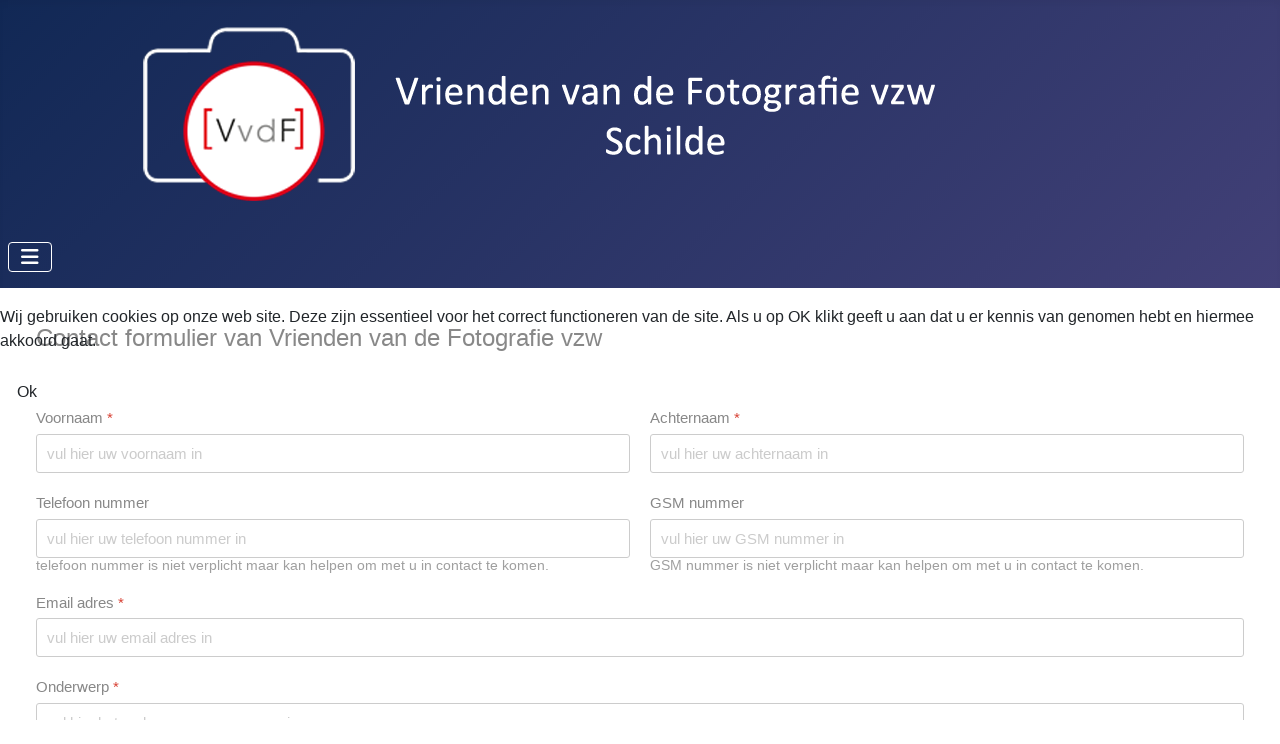

--- FILE ---
content_type: text/html; charset=utf-8
request_url: https://vvdf.be/contact/formulier
body_size: 5565
content:
<!DOCTYPE html>
<html lang="nl-nl" dir="ltr">


<head>
<script type="text/javascript">  (function(){    function blockCookies(disableCookies, disableLocal, disableSession){    if(disableCookies == 1){    if(!document.__defineGetter__){    Object.defineProperty(document, 'cookie',{    get: function(){ return ''; },    set: function(){ return true;}    });    }else{    var oldSetter = document.__lookupSetter__('cookie');    if(oldSetter) {    Object.defineProperty(document, 'cookie', {    get: function(){ return ''; },    set: function(v){    if(v.match(/reDimCookieHint\=/) || v.match(/09f704437e289ee89f27d3bb89e77682\=/)) {    oldSetter.call(document, v);    }    return true;    }    });    }    }    var cookies = document.cookie.split(';');    for (var i = 0; i < cookies.length; i++) {    var cookie = cookies[i];    var pos = cookie.indexOf('=');    var name = '';    if(pos > -1){    name = cookie.substr(0, pos);    }else{    name = cookie;    }    if(name.match(/reDimCookieHint/)) {    document.cookie = name + '=; expires=Thu, 01 Jan 1970 00:00:00 GMT';    }    }    }    if(disableLocal == 1){    window.localStorage.clear();    window.localStorage.__proto__ = Object.create(window.Storage.prototype);    window.localStorage.__proto__.setItem = function(){ return undefined; };    }    if(disableSession == 1){    window.sessionStorage.clear();    window.sessionStorage.__proto__ = Object.create(window.Storage.prototype);    window.sessionStorage.__proto__.setItem = function(){ return undefined; };    }    }    blockCookies(1,1,1);    }());    </script>


    <meta charset="utf-8">
	<meta name="viewport" content="width=device-width, initial-scale=1">
	<meta name="description" content="Fotografie, Schilde, \">
	<meta name="generator" content="Joomla! - Open Source Content Management">
	<title>Formulier</title>
	<link href="/media/system/images/joomla-favicon.svg" rel="icon" type="image/svg+xml">
	<link href="/media/system/images/favicon.ico" rel="alternate icon" type="image/vnd.microsoft.icon">
	<link href="/media/system/images/joomla-favicon-pinned.svg" rel="mask-icon" color="#000">

    <link href="/media/system/css/joomla-fontawesome.min.css?584a13" rel="lazy-stylesheet"><noscript><link href="/media/system/css/joomla-fontawesome.min.css?584a13" rel="stylesheet"></noscript>
	<link href="/media/templates/site/cassiopeia/css/template.min.css?584a13" rel="stylesheet">
	<link href="/media/templates/site/cassiopeia/css/global/colors_standard.min.css?584a13" rel="stylesheet">
	<link href="/media/templates/site/cassiopeia/css/vendor/joomla-custom-elements/joomla-alert.min.css?0.4.1" rel="stylesheet">
	<link href="/plugins/system/cookiehint/css/style.css?584a13" rel="stylesheet">
	<link href="/media/com_convertforms/css/convertforms.css?584a13" rel="stylesheet">
	<link href="/media/plg_system_jcemediabox/css/jcemediabox.min.css?7d30aa8b30a57b85d658fcd54426884a" rel="stylesheet">
	<style>:root {
		--hue: 214;
		--template-bg-light: #f0f4fb;
		--template-text-dark: #495057;
		--template-text-light: #ffffff;
		--template-link-color: var(--link-color);
		--template-special-color: #001B4C;
		
	}</style>
	<style>#redim-cookiehint-modal {position: fixed; top: 0; bottom: 0; left: 0; right: 0; z-index: 99998; display: flex; justify-content : center; align-items : center;}</style>
	<style>#cf_1 .cf-control-group[data-key="2"] {
                --button-border-radius: 3px;
--button-padding: 11px 15px;
--button-color: #ffffff;
--button-font-size: 15px;
--button-background-color: #36d640;

            }
        </style>
	<style>.convertforms {
                --color-primary: #4285F4;
--color-success: #0F9D58;
--color-danger: #d73e31;
--color-warning: #F4B400;
--color-default: #444;
--color-grey: #ccc;

            }
        </style>
	<style>#cf_1 {
                --font: Arial;
--max-width: 1500px;
--background-color: rgba(255, 255, 255, 1);
--border-radius: 0px;
--control-gap: 10px;
--label-color: #888888;
--label-size: 15px;
--label-weight: 400;
--input-color: #888888;
--input-placeholder-color: #88888870;
--input-text-align: left;
--input-background-color: #ffffff;
--input-border-color: #cccccc;
--input-border-radius: 3px;
--input-size: 15px;
--input-padding: 10px 10px;

            }
        </style>
	<style>.cf-field-hp {
				display: none;
				position: absolute;
				left: -9000px;
			}</style>

    <script src="/media/vendor/metismenujs/js/metismenujs.min.js?1.4.0" defer></script>
	<script type="application/json" class="joomla-script-options new">{"com_convertforms":{"baseURL":"\/component\/convertforms","debug":false,"forward_context":{"request":{"view":"form","task":"","option":"com_convertforms","layout":null,"id":null}}},"joomla.jtext":{"COM_CONVERTFORMS_INVALID_RESPONSE":"Ongeldige reactie","COM_CONVERTFORMS_INVALID_TASK":"Ongeldige taak","COM_CONVERTFORMS_RECAPTCHA_NOT_LOADED":"Fout: Google reCAPTCHA script is niet geladen. Vergewis u ervan dat uw browser het niet blokkeert of contacteer de website administrator.","ERROR":"Fout","MESSAGE":"Bericht","NOTICE":"Attentie","WARNING":"Waarschuwing","JCLOSE":"Sluiten","JOK":"Ok","JOPEN":"Open"},"system.paths":{"root":"","rootFull":"https:\/\/vvdf.be\/","base":"","baseFull":"https:\/\/vvdf.be\/"},"csrf.token":"c91c79c14f5a4cccd19606995cf8ce0e","system.keepalive":{"interval":840000,"uri":"\/component\/ajax\/?format=json"}}</script>
	<script src="/media/system/js/core.min.js?a3d8f8"></script>
	<script src="/media/system/js/keepalive.min.js?08e025" type="module"></script>
	<script src="/media/vendor/jquery/js/jquery.min.js?3.7.1"></script>
	<script src="/media/legacy/js/jquery-noconflict.min.js?504da4"></script>
	<script src="/media/templates/site/cassiopeia/js/template.min.js?584a13" type="module"></script>
	<script src="/media/vendor/bootstrap/js/collapse.min.js?5.3.8" type="module"></script>
	<script src="/media/templates/site/cassiopeia/js/mod_menu/menu-metismenu.min.js?584a13" defer></script>
	<script src="/media/system/js/messages.min.js?9a4811" type="module"></script>
	<script src="/media/com_convertforms/js/site.js?584a13"></script>
	<script src="/media/plg_captcha_recaptcha/js/recaptcha.min.js?584a13"></script>
	<script src="https://www.google.com/recaptcha/api.js?onload=JoomlainitReCaptcha2&amp;render=explicit&amp;hl=nl-NL"></script>
	<script src="/media/com_convertforms/js/recaptcha_v2_checkbox.js?584a13"></script>
	<script src="/media/plg_system_jcemediabox/js/jcemediabox.min.js?7d30aa8b30a57b85d658fcd54426884a"></script>
	<script>jQuery(document).ready(function(){WfMediabox.init({"base":"\/","theme":"standard","width":"","height":"","lightbox":0,"shadowbox":0,"icons":1,"overlay":1,"overlay_opacity":0,"overlay_color":"","transition_speed":500,"close":2,"labels":{"close":"Close","next":"Next","previous":"Previous","cancel":"Cancel","numbers":"{{numbers}}","numbers_count":"{{current}} of {{total}}","download":"Download"},"swipe":true,"expand_on_click":true});});</script>

</head>

<body class="site com_convertforms wrapper-static view-form layout-default task-display itemid-142">
    <header class="header container-header full-width position-sticky sticky-top">

        
        
                    <div class="grid-child">
                <div class="navbar-brand">
                    <a class="brand-logo" href="/">
                        <img loading="eager" decoding="async" src="https://vvdf.be/images/headers/transparant_met_logo_wit_toestel_1000x200_horizontale_tekst.png" alt="Vrienden van de Fotografie" width="1000" height="200">                    </a>
                                    </div>
            </div>
        
                    <div class="grid-child container-nav">
                                    
<nav class="navbar navbar-expand-lg" aria-label="Hoofdmenu">
    <button class="navbar-toggler navbar-toggler-right" type="button" data-bs-toggle="collapse" data-bs-target="#navbar1" aria-controls="navbar1" aria-expanded="false" aria-label="Schakelen navigatie">
        <span class="icon-menu" aria-hidden="true"></span>
    </button>
    <div class="collapse navbar-collapse" id="navbar1">
        <ul class="mod-menu mod-menu_dropdown-metismenu metismenu mod-list ">
<li class="metismenu-item item-101 level-1 default"><a href="/" >Home</a></li><li class="metismenu-item item-1016 level-1 deeper parent"><button class="mod-menu__heading nav-header mm-collapsed mm-toggler mm-toggler-nolink" aria-haspopup="true" aria-expanded="false">Info</button><ul class="mm-collapse"><li class="metismenu-item item-123 level-2"><a href="/info/wie-zijn-wij" >Wie zijn wij</a></li><li class="metismenu-item item-131 level-2"><a href="/info/bestuur" >Bestuur</a></li><li class="metismenu-item item-136 level-2"><a href="/info/lidmaatschap" >Geschiedenis</a></li><li class="metismenu-item item-427 level-2"><a href="/info/lid-worden" >Lid worden</a></li><li class="metismenu-item item-716 level-2"><a href="/info/in-memoriam" >In memoriam</a></li></ul></li><li class="metismenu-item item-421 level-1"><a href="/programma" >Programma</a></li><li class="metismenu-item item-423 level-1"><a href="/uitdaging" >Uitdaging</a></li><li class="metismenu-item item-1930 level-1"><a href="/wedstrijden" >Wedstrijden</a></li><li class="metismenu-item item-190 level-1"><a href="/portfolio" >Portfolio</a></li><li class="metismenu-item item-140 level-1 active deeper parent"><button class="mod-menu__heading nav-header mm-collapsed mm-toggler mm-toggler-nolink" aria-haspopup="true" aria-expanded="false">Contact</button><ul class="mm-collapse"><li class="metismenu-item item-141 level-2"><a href="/contact/gegevens" >Gegevens</a></li><li class="metismenu-item item-142 level-2 current active"><a href="/contact/formulier" aria-current="page">Formulier</a></li></ul></li><li class="metismenu-item item-507 level-1"><a href="/gdpr" >GDPR</a></li><li class="metismenu-item item-122 level-1"><a href="/login-leden" >Login leden</a></li></ul>
    </div>
</nav>

                                            </div>
            </header>

    <div class="site-grid">
        
        
        
        
        <div class="grid-child container-component">
            
            
            <div id="system-message-container" aria-live="polite"></div>

            <main>
                

<div id="cf_1" class="convertforms cf cf-img-above cf-form-bottom cf-success-hideform  cf-hasLabels   cf-labelpos-top" data-id="1">
	<form name="cf1" id="cf1" method="post" action="#">
				<div class="cf-content-wrap cf-col-16 ">
			<div class="cf-content cf-col-16">
												<div class="cf-content-text cf-col " >
					<p><span style="font-size: 24px;">Contact formulier van Vrienden van de Fotografie vzw</span></p>				</div>
							</div>
		</div>
				<div class="cf-form-wrap cf-col-16 " style="background-color:none">
			<div class="cf-response" aria-live="polite" id="cf_1_response"></div>
			
							<div class="cf-fields">
					
<div class="cf-control-group cf-one-half" data-key="3" data-name="voornaam" data-type="text" data-required>
						<div class="cf-control-label">
				<label class="cf-label" for="form1_voornaam">
					Voornaam											<span class="cf-required-label">*</span>
									</label>
			</div>
			
	<div class="cf-control-input">
		<input type="text" name="cf[voornaam]" id="form1_voornaam"
	
			aria-label="Voornaam"
	
			required
		aria-required="true"
	
			placeholder="vul hier uw voornaam in"
	
		
	
	
	
	
	
	
	class="cf-input cf-width-auto "
>	</div>
</div> 
<div class="cf-control-group cf-one-half" data-key="1" data-name="achternaam" data-type="text" data-required>
						<div class="cf-control-label">
				<label class="cf-label" for="form1_achternaam">
					Achternaam											<span class="cf-required-label">*</span>
									</label>
			</div>
			
	<div class="cf-control-input">
		<input type="text" name="cf[achternaam]" id="form1_achternaam"
	
			aria-label="Achternaam"
	
			required
		aria-required="true"
	
			placeholder="vul hier uw achternaam in"
	
		
	
	
	
	
	
	
	class="cf-input cf-width-auto "
>	</div>
</div> 
<div class="cf-control-group cf-one-half" data-key="4" data-name="Telefoon nummer" data-type="text" >
						<div class="cf-control-label">
				<label class="cf-label" for="form1_telefoon-nummer">
					Telefoon nummer									</label>
			</div>
			
	<div class="cf-control-input">
		<input type="text" name="cf[Telefoon nummer]" id="form1_telefoon-nummer"
	
			aria-label="Telefoon nummer"
	
	
			placeholder="vul hier uw telefoon nummer in"
	
		
	
	
	
	
	
	
	class="cf-input cf-width-auto "
>	<div class="cf-control-input-desc">
		telefoon nummer is niet verplicht maar kan helpen om met u in contact te komen.	</div>
	</div>
</div> 
<div class="cf-control-group cf-one-half" data-key="5" data-name="GSM" data-type="text" >
						<div class="cf-control-label">
				<label class="cf-label" for="form1_gsm">
					GSM nummer									</label>
			</div>
			
	<div class="cf-control-input">
		<input type="text" name="cf[GSM]" id="form1_gsm"
	
			aria-label="GSM nummer"
	
	
			placeholder="vul hier uw GSM nummer in"
	
		
	
	
	
	
	
	
	class="cf-input cf-width-auto "
>	<div class="cf-control-input-desc">
		GSM nummer is niet verplicht maar kan helpen om met u  in contact te komen.	</div>
	</div>
</div> 
<div class="cf-control-group " data-key="0" data-name="email" data-type="email" data-required>
						<div class="cf-control-label">
				<label class="cf-label" for="form1_email">
					Email adres											<span class="cf-required-label">*</span>
									</label>
			</div>
			
	<div class="cf-control-input">
		<input type="email" name="cf[email]" id="form1_email"
	
			aria-label="Email adres"
	
			required
		aria-required="true"
	
			placeholder="vul hier uw email adres in"
	
		
	
	
	
	
	
	
	class="cf-input  "
>	</div>
</div> 
<div class="cf-control-group " data-key="7" data-name="Onderwerp" data-type="text" data-required>
						<div class="cf-control-label">
				<label class="cf-label" for="form1_onderwerp">
					Onderwerp											<span class="cf-required-label">*</span>
									</label>
			</div>
			
	<div class="cf-control-input">
		<input type="text" name="cf[Onderwerp]" id="form1_onderwerp"
	
			aria-label="Onderwerp"
	
			required
		aria-required="true"
	
			placeholder="vul hier het onderwerp van uw vraag in"
	
		
	
	
	
	
	
	
	class="cf-input  "
>	</div>
</div> 
<div class="cf-control-group " data-key="6" data-name="Bericht" data-type="textarea" data-required>
						<div class="cf-control-label">
				<label class="cf-label" for="form1_bericht">
					Bericht											<span class="cf-required-label">*</span>
									</label>
			</div>
			
	<div class="cf-control-input">
		<textarea name="cf[Bericht]" id="form1_bericht"
	
			aria-label="Bericht"
	
			required
		aria-required="true"
	
			placeholder=""
	
	
	
	
	class="cf-input  "
	rows="5"></textarea>	</div>
</div> 
<div class="cf-control-group " data-key="9" data-name="recaptcha_9" data-type="recaptcha" data-required>
						<div class="cf-control-label">
				<label class="cf-label" for="form1_recaptcha9">
					reCAPTCHA											<span class="cf-required-label">*</span>
									</label>
			</div>
			
	<div class="cf-control-input">
		
<div class="nr-recaptcha g-recaptcha"
	data-sitekey="6LccwKUUAAAAAHzNyYfAC59MLJcQTDHaqrMnIa11"
	data-theme="light"
	data-size="normal">
</div>	</div>
</div> 
<div class="cf-control-group cf-one-fourth" data-key="2" data-name="submit_2" data-type="submit" >
	
	<div class="cf-control-input">
		
<div class="cf-text-left">
    <button type="submit" class="cf-btn cf-one-third ">
        <span class="cf-btn-text">Verzend</span>
        <span class="cf-spinner-container">
            <span class="cf-spinner">
                <span class="bounce1" role="presentation"></span>
                <span class="bounce2" role="presentation"></span>
                <span class="bounce3" role="presentation"></span>
            </span>
        </span>
    </button>
</div>

	</div>
</div>				</div>
			
					</div>

		<input type="hidden" name="cf[form_id]" value="1">

		<input type="hidden" name="c91c79c14f5a4cccd19606995cf8ce0e" value="1">
					<div class="cf-field-hp">
								<label for="cf-field-6972ef9b9b57e" class="cf-label">First Name</label>
				<input type="text" name="cf[hnpt]" id="cf-field-6972ef9b9b57e" autocomplete="off" class="cf-input"/>
			</div>
		
	</form>
	</div>
            </main>
            
        </div>

        
        
            </div>

            <footer class="container-footer footer full-width">
            <div class="grid-child">
                
<div id="mod-custom108" class="mod-custom custom">
    <p style="text-align: center;">Volg ons op&nbsp;<a href="https://www.facebook.com/VvdF.Schilde" target="_blank" rel="noopener"><img src="/images/Content/Knoppen/facebook-2815970_1280.jpg" alt="facebook 2815970 1280" width="50" height="50" style="margin: 5px;" /></a><a href="https://www.instagram.com/vvdf_schilde" target="_blank" rel="noopener"><img src="/images/Content/Knoppen/instagram-1581266_1280.jpg" alt="instagram 1581266 1280" width="50" height="50" style="margin: 5px 5px 5px 10px;" /></a></p>
<p style="text-align: center;"><span style="font-size: 10pt;">©2026 - Vrienden van de Fotografie - webdesign REGUI</span></p></div>

            </div>
        </footer>
    
    
    

<div id="redim-cookiehint-modal">   <div id="redim-cookiehint">     <div class="cookiecontent">   <p>Wij gebruiken cookies op onze web site. Deze zijn essentieel voor het correct functioneren van de site. Als u op OK klikt geeft u aan dat u er kennis van genomen hebt en hiermee akkoord gaat. </p>    </div>     <div class="cookiebuttons">        <a id="cookiehintsubmit" onclick="return cookiehintsubmit(this);" href="https://vvdf.be/contact/formulier?rCH=2"         class="btn">Ok</a>          <div class="text-center" id="cookiehintinfo">                      </div>      </div>     <div class="clr"></div>   </div> </div>     <script type="text/javascript">        if (!navigator.cookieEnabled) {         document.addEventListener("DOMContentLoaded", function (event) {           document.getElementById('redim-cookiehint-modal').remove();         });       }        function cookiehintfadeOut(el) {         el.style.opacity = 1;         (function fade() {           if ((el.style.opacity -= .1) < 0) {             el.style.display = "none";           } else {             requestAnimationFrame(fade);           }         })();       }             function cookiehintsubmit(obj) {         document.cookie = 'reDimCookieHint=1; expires=Sat, 23 Jan 2027 23:59:59 GMT;; path=/';         cookiehintfadeOut(document.getElementById('redim-cookiehint-modal'));         return true;       }        function cookiehintsubmitno(obj) {         document.cookie = 'reDimCookieHint=-1; expires=0; path=/';         cookiehintfadeOut(document.getElementById('redim-cookiehint-modal'));         return true;       }     </script>     
</body>

</html>
